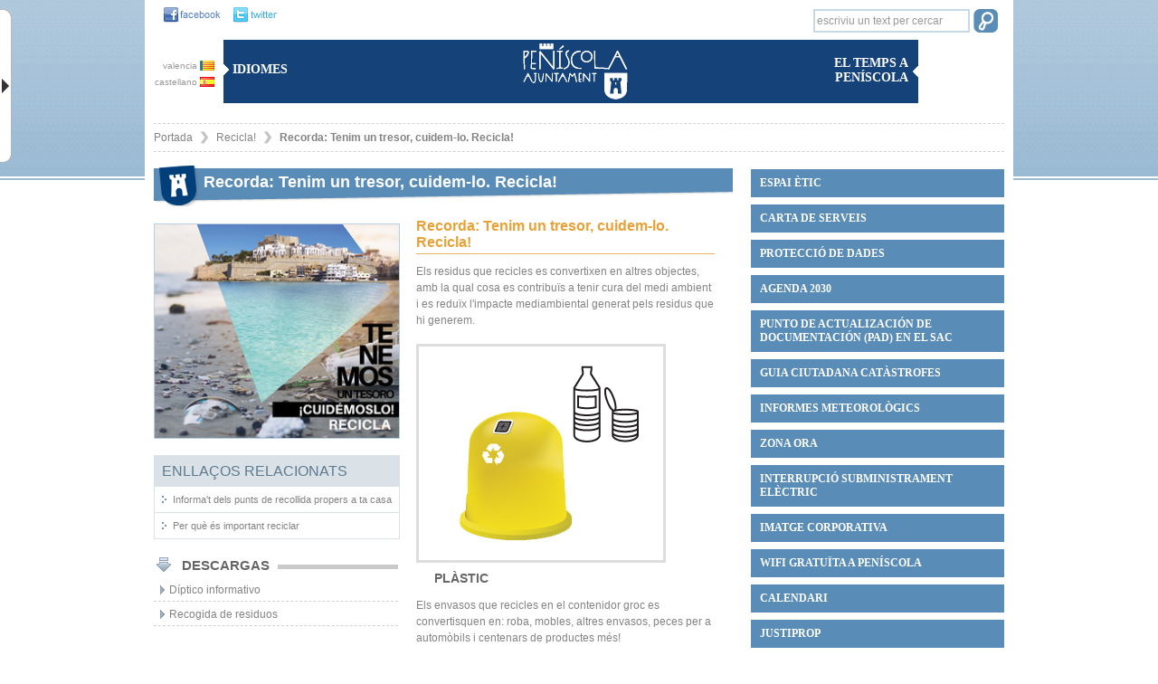

--- FILE ---
content_type: text/html; charset=UTF-8
request_url: https://va.peniscola.org/ver/10107/Recorda-Tenim-un-tresor--cuidem-lo--Recicla.html
body_size: 78036
content:
<!DOCTYPE html PUBLIC "-//W3C//DTD XHTML 1.0 Strict//EN" "http://www.w3.org/TR/xhtml1/DTD/xhtml1-strict.dtd">
<html xmlns="http://www.w3.org/1999/xhtml" xml:lang="es" lang="es" xmlns:fb="http://ogp.me/ns/fb#">
<head>
    <title>Recorda: Tenim un tresor, cuidem-lo. Recicla! - Ajuntament de Peníscola </title>
    <meta http-equiv="X-UA-Compatible" content="IE=7;FF=2" />
    <meta name="description" content="" />
    <meta name="keywords" content="" />
    <meta name="language" content="va" />
    <meta name="copyright" content="2009 - v.g.comunicacion" />
    <meta name="reply-to" content="info@vgcomunicacion.com" />
    <meta http-equiv="Content-Type" content="text/html; charset=UTF-8" />
    <meta http-equiv="Cache-Control" content ="no-cache"/>    
    <meta http-equiv="expires" content= "thu, 31 dec 2002 00:04:00 est"/>
   

    <link href='http://fonts.googleapis.com/css?family=Lato:300,400,700,900' rel='stylesheet' type='text/css'/>
    <link rel="stylesheet" type="text/css" href="/css/comunes.css" media="all" /> 
    <link rel="stylesheet" type="text/css" href="/css/estilos.css" media="all" />  
    <link rel="stylesheet" type="text/css" href="/css/impresion.css" media="print" />
    <link rel="stylesheet" type="text/css" href="/css/datepicker.css" media="all" />
    <script type="text/javascript" src="/js/mootools.v1.11.js"></script> 
    
    <link rel="stylesheet" type="text/css" href="/js/slimbox/slimbox.css" media="all" />
        <script type="text/javascript" src="/js/slimbox/slimbox.js"></script>
		<script type="text/javascript" src="/js/comunes.js"></script> 
        <script type="text/javascript" src="/js/peniscola.js"></script> 
		<script type="text/javascript" src="/js/validacion.js.php"></script>
    		<script type="text/javascript" src="/js/cufon-yui.js"></script>

   
		<script type="text/javascript">
			var idioma='va';
			var nodo_id=10107;var id_primer_nivel=10106;var id_segundo_nivel=10107;
		</script>
		<style type="text/css">
			#node10106 a{
				color:#cf759c;
			}

		</style>
      
    <!--[if IE]>
      <style type="text/css">
        #barra_etiquetas{
         padding:0; 
        }
        #etiquetas1{
          width:84.5%;
        }
      </style>
      <![endif]-->
    <!--[if (gte IE 5.5)&(lt IE 7)]>
        <style>
        .png{
            behavior: url('/js/png.htc');
        }
        </style>
    <![endif]-->
<script defer type="text/javascript" src="https://cdn.accesit.eu/aytopeniscola.js"></script>
  </head>
<body class="apartado">
<div id="fondo-cabeza" ></div>
<div id="content">
    <div id="pagina" >
        <div id="cabecera">   
            <div id="cabecera-arriba-izq">
                <!-- fecha -->
                <div class="social_links">
                <a href="https://www.facebook.com/pages/Ajuntament-de-Pen%C3%ADscola/418781754883873?ref=hl" target="_blank"><img src="/images/fb-cabecera.gif" alt="facebook" class="social" /></a>
                <a href="https://twitter.com/ajuntpeniscola" target="_blank"><img src="/images/twitter-cabecera.gif" alt="twitter" class="social" /></a>
                </div>
                <div class="idiomas">
                    <div class="banderas" >
                        <a href="http://va.peniscola.org/ver/10107/Recorda-Tenim-un-tresor--cuidem-lo--Recicla.html" >valencia <img src="/images/banderas/va.gif" alt="va" /></a>
                        <a href="http://www.peniscola.org/ver/10107/Recorda-Tenim-un-tresor--cuidem-lo--Recicla.html" >castellano <img src="/images/banderas/es.gif" alt="es" /></a>
                    </div>
                    <div class="cabecera-caja" >
                        <img src="/images/flecha-derecha.gif" alt="flecha" /> Idiomes 
                        
                    </div>
                </div>
            </div>    
            <div id="cabecera-arriba-centro">
                <h1>
                <a href="/" >
                    <img src="/images/logo.png" class="png" alt="Ayuntamiento de Peñiscola" />
                </a>
                </h1>
            </div>
            
            <div id="cabecera-arriba-derecha" >
                <form method="post" action="/nodos/buscar" class="buscador_general">
                    <fieldset>
                        <input name="buscar" title="escriviu un text per cercar" class="buscar-texto texto_por_defecto" />
                        <input type="submit" class="buscar-submit" value="" />
                    </fieldset>
                </form>
                
                <div class="cont_cabecera_derecha">
                <div class="cabecera-caja caja-derecha" >
                    <img src="/images/flecha-izq.gif" alt="flecha" />
                        <span>El temps a Peníscola</span>
                </div>
                    
                    <!-- el tiempo -->
                    <div class="grafico_tiempo">
                        <div id="TT_ikEkkkkB89c17ASzDjDDDtuWBYU"><h2>
                            <a href="http://www.tutiempo.net/Tiempo-Espana.html" title="El tiempo en España"></a></h2>
                            <a href="http://www.tutiempo.net/Tiempo-Peniscola-E12430.html" title="El temps a Peníscola"></a>
                        </div>  
                    </div>
                </div>
                 <!-- fin el tiempo -->

            </div>
     
            <div id="cabecera-menu">
                <ul id="cabecera-menu-arbol"><li id="node15535" class="carpeta"><a href="/ver/15535/Espai-%C3tic.html">Espai ètic</a></li><li id="node17379" class="apartado"><a href="/ver/17379/CARTA-DE-SERVEIS.html">CARTA DE SERVEIS</a></li><li id="node14533" class="apartado"><a href="/ver/14533/PROTECCI%C3%93-DE-DADES.html">PROTECCIÓ DE DADES</a></li><li id="node17325" class="apartado"><a href="/ver/17325/Agenda-2030.html">Agenda 2030</a></li><li id="node17326" class="apartado"><a href="/ver/17326/Punto-de-Actualizaci%C3%B3n-de-Documentaci%C3%B3n-PAD-en-el-SAC.html">Punto de Actualización de Documentación (PAD) en el SAC</a></li><li id="node17821" class="apartado"><a href="/ver/17821/Guia-ciutadana-cat%C3strofes.html">Guia ciutadana catàstrofes</a></li><li id="node15818" class="apartado"><a href="/ver/15818/Informes-meteorol%C3gics-.html">Informes meteorològics </a></li><li id="node7676" class="apartado"><a href="/ver/7676/Zona-ORA.html">Zona ORA</a></li><li id="node15755" class="apartado"><a href="/ver/15755/Interrupci%C3%B3-subministrament-el%C3ctric.html">Interrupció subministrament elèctric</a></li><li id="node16315" class="apartado"><a href="/ver/16315/IMATGE-CORPORATIVA.html">IMATGE CORPORATIVA</a></li><li id="node14897" class="apartado"><a href="/ver/14897/WIFI-GRATU%C3TA-A-PEN%C3%8DSCOLA.html">WIFI GRATUÏTA A PENÍSCOLA</a></li><li id="node13159" class="apartado"><a href="/ver/13159/Calendari.html">Calendari</a></li><li id="node13843" class="apartado"><a href="/ver/13843/JUSTIPROP.html">JUSTIPROP</a></li><li id="node14813" class="apartado"><a href="/ver/14813/MEDIAPROP.html">MEDIAPROP</a></li><li id="node13263" class="apartado"><a href="/ver/13263/Llenguatge-igualitari-en-ladministraci%C3%B3.html">Llenguatge igualitari en l'administració</a></li><li id="node7116" class="apartado"><a href="/ver/7116/Estat-del-tr%C3nsit.html">Estat del trànsit</a></li><li id="node582" class="apartado"><a href="/ver/582/Platges.html">Platges</a></li><li id="node511" class="carpeta"><a href="/ver/511/Govern-municipal.html">Govern municipal</a></li><li id="node8" class="carpeta"><a href="/ver/8/Departaments.html">Departaments</a></li><li id="node870" class="carpeta"><a href="/ver/870/Serveis.html">Serveis</a></li><li id="node10106" class="carpeta"><a href="/ver/10106/Recicla.html">Recicla!</a></li><li id="node597" class="carpeta"><a href="/ver/597/Activitats-culturals-i-educaci%C3%B3.html">Activitats culturals i educació</a></li><li id="node598" class="carpeta"><a href="/ver/598/Esports.html">Esports</a></li><li id="node1917" class="carpeta"><a href="/ver/1917/Ludoteca.html">Ludoteca</a></li><li id="node8481" class="carpeta"><a href="/ver/8481/PN-de-la-Serra-dIrta.html">PN de la Serra d'Irta</a></li><li id="node1340" class="carpeta"><a href="/ver/1340/Tr%C3mits-del-ciutad%C3-.html">Tràmits del ciutadà </a></li><li id="node595" class="carpeta"><a href="/ver/595/Tauler-danuncis.html">Tauler d'anuncis</a></li><li id="node7646" class="carpeta"><a href="/ver/7646/Informaci%C3%B3-sobre-subvencions.html">Informació sobre subvencions</a></li><li id="node7885" class="carpeta"><a href="/ver/7885/Associacions.html">Associacions</a></li><li id="node3" class="listaNoticia"><a href="/ver/3/Not%C3%ADcies.html">Notícies</a></li></ul> 
            </div>
            
            

<ol id="migas"><li class=" primera_miga"><a href="/">Portada</a></li><li class=""><a href="/ver/10106/Recicla.html">Recicla!</a></li><li class="activo"><a href="/ver/10107/Recorda-Tenim-un-tresor--cuidem-lo--Recicla.html">Recorda: Tenim un tresor, cuidem-lo. Recicla!</a></li></ol>
            
        </div> <!-- fin de cabecera -->
        
         
        
      <div id="contenido-izquierda"> <!-- inicio contenido-izquierda --> 
                	<h2 class="titulo_apartado">Recorda: Tenim un tresor, cuidem-lo. Recicla!</h2>

        
    <div id="apartado_izquierda"> <!-- inicio apartado_izquierda -->
		    	    
    
    <div id="galeria"> <!-- inicio galeria -->
        	<div id="galeria_fotos">
          	<a href="/bd/imagenes/imagen13046g.jpg" rel="lightbox[galeria]" title=""><img class="foto_galeria primera" src="/bd/imagenes/imagen13046p.jpg" alt=""/></a>            </div>
      
    </div> <!-- fin galeria -->
		
  






		    	     	      <div class="relacionados">
	        <h4>Enllaços relacionats</h4>
	        <ul>
	        <li><a href="/ver/10108/Inf%C3%B3rmate-de-los-puntos-de-recogida-selectiva-cercanos-a-tu-hogar.html" target="_self">Informa't dels punts de recollida propers a ta casa</a></li><li><a href="/ver/10104/Por-qu%C3%A9-es-importante-reciclar.html" target="_self">Per què és important reciclar</a></li>	        </ul>
	      </div>
                      
    <div class="cont_descargas">
        <h3>Descargas</h3>
        <ul id="descargas">
        	<li><a href="/bd/archivos/archivo4437.pdf?nocache=0.792201" style="background-image:url(/images/iconos/archivos/pdf.gif)" onclick="window.open(this.href);return false" class="descarga_archivo ">Díptico informativo</a></li><li><a href="/bd/archivos/archivo4436.pdf?nocache=0.792213" style="background-image:url(/images/iconos/archivos/pdf.gif)" onclick="window.open(this.href);return false" class="descarga_archivo ">Recogida de residuos</a></li>			
        </ul>
    </div>

    </div> <!-- fin apartado_izquierda -->
    
	    	
    
    <div id="apartado_derecha"> <!-- inicio apartado -->    
    	
      <div class="contenido_editor">
                <h4>Recorda: Tenim un tresor, cuidem-lo. Recicla!</h4>
<p>Els residus que recicles es convertixen en altres objectes, amb la qual cosa es contribuïs a tenir cura del medi ambient i es reduïx l'impacte mediambiental generat pels residus que hi generem.</p>
<p><img class="foto_izquierda" src="/bd/imagenes/imagen7986p.jpg" alt="" /></p>
<h5>PLÀSTIC</h5>
<p>Els envasos que recicles en el contenidor groc es convertisquen en:  roba, mobles, altres envasos, peces per a automòbils i centenars de productes més!</p>
<p>Dóna-li a les teues escombraries l'oportunitat de convertir-se en una cosa útil i convertix el planeta en un món millor.</p>
<p><img class="foto_izquierda" src="/bd/imagenes/imagen7987p.jpg" alt="" /></p>
<h5>PAPER I CARTRÓ</h5>
<p>El paper i cartró que recicles en el contenidor blau es convertix en:  llibres, caixes, revistes, carpetes, targetes i centenars de productes més!</p>
<p><img class="foto_izquierda" src="/bd/imagenes/imagen7988p.jpg" alt="" /></p>
<h5>VIDRE</h5>
<p>El vidre que recicles en el contenidor verd es convertix en:  làmpades, mobles, cristalls, altres botelles de vidre i centenars de productes més!</p>                        </div>
      
    </div> <!-- fin apartado -->
                   
      </div> <!-- fin contenido-izquierda -->     
        
      <div id="contenido-derecha"> <!-- inicio contenido-derecha -->
            
            
        
            
            <!-- menu arbol -->
            <ul id="menu_arbol"><li id="node15535" class="carpeta"><a href="/ver/15535/Espai-%C3tic.html">Espai ètic</a><ul><li id="node15536" class="apartado"><a href="/ver/15536/%C3%88tica-i-acompliment.html">Ètica i acompliment</a></li><li id="node15539" class="apartado"><a href="/ver/15539/Codi-%C3tic.html">Codi ètic</a></li><li id="node15537" class="apartado"><a href="/ver/15537/B%C3%BAstia-antifrau.html">Bústia antifrau</a></li><li id="node15538" class="apartado"><a href="/ver/15538/Pla-de-Mesures-Antifrau.html">Pla de Mesures Antifrau</a></li></ul></li><li id="node17379" class="apartado"><a href="/ver/17379/CARTA-DE-SERVEIS.html">CARTA DE SERVEIS</a><ul><li id="node17392" class="apartado"><a href="/ver/17392/Carta-de-serveis-dAlcaldia.html">Carta de serveis d'Alcaldia</a></li><li id="node17413" class="apartado"><a href="/ver/17413/Carta-de-serveis-de-la-Biblioteca.html">Carta de serveis de la Biblioteca</a></li><li id="node17415" class="apartado"><a href="/ver/17415/Carta-de-serveis-de-Cultura.html">Carta de serveis de Cultura</a></li><li id="node17416" class="apartado"><a href="/ver/17416/Carta-de-serveis-dEsports.html">Carta de serveis d'Esports</a></li><li id="node17418" class="apartado"><a href="/ver/17418/Carta-de-serveis-dIntervenci%C3%B3-Tresoreria.html">Carta de serveis d'Intervenció-Tresoreria</a></li><li id="node17417" class="apartado"><a href="/ver/17417/Carta-de-serveis-de-Joventut.html">Carta de serveis de Joventut</a></li><li id="node17419" class="apartado"><a href="/ver/17419/Carta-de-serveis-de-Normalitzaci%C3%B3-Ling%C3%BC%C3%ADstica.html">Carta de serveis de Normalització Lingüística</a></li><li id="node17421" class="apartado"><a href="/ver/17421/Carta-de-serveis-de-Platges.html">Carta de serveis de Platges</a></li><li id="node17420" class="apartado"><a href="/ver/17420/Carta-de-serveis-de-Policia.html">Carta de serveis de Policia</a></li><li id="node17469" class="apartado"><a href="/ver/17469/Carta-de-serveis-del-Servei-dAtenci%C3%B3-Ciutadana.html">Carta de serveis del Servei d'Atenció Ciutadana</a></li><li id="node17470" class="apartado"><a href="/ver/17470/Carta-de-serveis-de-lAg%C3ncia-de-Desenvolupament-Local.html">Carta de serveis de l'Agència de Desenvolupament Local</a></li><li id="node17473" class="apartado"><a href="/ver/17473/Carta-de-serveis-de-Secretaria.html">Carta de serveis de Secretaria</a></li><li id="node17472" class="apartado"><a href="/ver/17472/Carta-de-serveis-de-Turisme.html">Carta de serveis de Turisme</a></li><li id="node17471" class="apartado"><a href="/ver/17471/Carta-de-serveis-dUrbanisme.html">Carta de serveis d'Urbanisme</a></li></ul></li><li id="node14533" class="apartado"><a href="/ver/14533/PROTECCI%C3%93-DE-DADES.html">PROTECCIÓ DE DADES</a><ul><li id="node14535" class="apartado"><a href="/ver/14535/Registre-dActivitats-de-Tractament.html">Registre d'Activitats de Tractament</a></li><li id="node14982" class="apartado"><a href="/ver/14982/Pol%C3%ADtica-de-privacitat-i-protecci%C3%B3-de-dades.html">Política de privacitat i protecció de dades</a></li><li id="node14534" class="apartado"><a href="/ver/14534/Informaci%C3%B3-sobre-el-tractament-de-dades-personals.html">Informació sobre el tractament de dades personals</a><ul><li id="node14650" class="apartado"><a href="/ver/14650/Gesti%C3%B3-econ%C3mica-i-financera.html">Gestió econòmica i financera</a></li><li id="node14738" class="apartado"><a href="/ver/14738/Medi-Ambient.html">Medi Ambient</a></li><li id="node14740" class="apartado"><a href="/ver/14740/Hisenda-i-tributs--Gesti%C3%B3-i-recaptaci%C3%B3-tribut%C3ria.html">Hisenda i tributs. Gestió i recaptació tributària</a></li><li id="node14827" class="apartado"><a href="/ver/14827/Serveis-i-ajudes-socials.html">Serveis i ajudes socials</a></li><li id="node14973" class="apartado"><a href="/ver/14973/Gesti%C3%B3-de-Recursos-Humans.html">Gestió de Recursos Humans</a></li><li id="node14999" class="apartado"><a href="/ver/14999/Mercat-ambulant-.html">Mercat ambulant </a></li><li id="node15005" class="apartado"><a href="/ver/15005/Inscripci%C3%B3-activitats--tallers--jornades.html">Inscripció activitats, tallers, jornades</a></li><li id="node15179" class="apartado"><a href="/ver/15179/Urbanisme.html">Urbanisme</a></li><li id="node15180" class="apartado"><a href="/ver/15180/Padr%C3%B3-dHabitants.html">Padró d'Habitants</a></li><li id="node15182" class="apartado"><a href="/ver/15182/Ajudes-o-subvencions-en-general.html">Ajudes o subvencions en general</a></li><li id="node15186" class="apartado"><a href="/ver/15186/Registre-dAssociacions-Municipals.html">Registre d'Associacions Municipals</a></li><li id="node15212" class="apartado"><a href="/ver/15212/Servei-dAtenci%C3%B3-Ciutadana.html">Servei d'Atenció Ciutadana</a></li></ul></li></ul></li><li id="node17325" class="apartado"><a href="/ver/17325/Agenda-2030.html">Agenda 2030</a></li><li id="node17326" class="apartado"><a href="/ver/17326/Punto-de-Actualizaci%C3%B3n-de-Documentaci%C3%B3n-PAD-en-el-SAC.html">Punto de Actualización de Documentación (PAD) en el SAC</a></li><li id="node17821" class="apartado"><a href="/ver/17821/Guia-ciutadana-cat%C3strofes.html">Guia ciutadana catàstrofes</a></li><li id="node15818" class="apartado"><a href="/ver/15818/Informes-meteorol%C3gics-.html">Informes meteorològics </a><ul><li id="node17801" class="apartado"><a href="/ver/17801/Decret-Alcaldia-alerta-roja.html">Decret Alcaldia alerta roja</a></li></ul></li><li id="node7676" class="apartado"><a href="/ver/7676/Zona-ORA.html">Zona ORA</a><ul><li id="node16249" class="apartado"><a href="/ver/16249/Contacte.html">Contacte</a></li><li id="node16222" class="apartado"><a href="/ver/16222/ZONA-ORA-2025.html">ZONA ORA 2025</a></li><li id="node16223" class="apartado"><a href="/ver/16223/ZONES-TARONJA--2025.html">ZONES TARONJA  2025</a></li><li id="node16224" class="apartado"><a href="/ver/16224/ZONES-BLAVES-2025.html">ZONES BLAVES 2025</a></li><li id="node16225" class="apartado"><a href="/ver/16225/ZONES-VERDES-2025.html">ZONES VERDES 2025</a></li><li id="node16226" class="apartado"><a href="/ver/16226/ZONA-ORA-2025---Residents.html">ZONA ORA 2025 - Residents</a></li><li id="node16227" class="apartado"><a href="/ver/16227/ZONA-ORA-2025---Tarifes-i-abonaments.html">ZONA ORA 2025 - Tarifes i abonaments</a></li></ul></li><li id="node15755" class="apartado"><a href="/ver/15755/Interrupci%C3%B3-subministrament-el%C3ctric.html">Interrupció subministrament elèctric</a></li><li id="node16315" class="apartado"><a href="/ver/16315/IMATGE-CORPORATIVA.html">IMATGE CORPORATIVA</a><ul><li id="node16316" class="apartado"><a href="/ver/16316/Manual-dIdentitat.html">Manual d'Identitat</a></li><li id="node16310" class="apartado"><a href="/ver/16310/Logotip-en-blanc-i-negre.html">Logotip en blanc i negre</a></li><li id="node16317" class="apartado"><a href="/ver/16317/Logotip-en-color.html">Logotip en color</a></li></ul></li><li id="node14897" class="apartado"><a href="/ver/14897/WIFI-GRATU%C3TA-A-PEN%C3%8DSCOLA.html">WIFI GRATUÏTA A PENÍSCOLA</a></li><li id="node13159" class="apartado"><a href="/ver/13159/Calendari.html">Calendari</a></li><li id="node13843" class="apartado"><a href="/ver/13843/JUSTIPROP.html">JUSTIPROP</a></li><li id="node14813" class="apartado"><a href="/ver/14813/MEDIAPROP.html">MEDIAPROP</a></li><li id="node13263" class="apartado"><a href="/ver/13263/Llenguatge-igualitari-en-ladministraci%C3%B3.html">Llenguatge igualitari en l'administració</a></li><li id="node7116" class="apartado"><a href="/ver/7116/Estat-del-tr%C3nsit.html">Estat del trànsit</a><ul><li id="node16883" class="apartado"><a href="/ver/16883/Restriccions-de-tr%C3nsit-i-estacionament-BMW-MOTORRAD-.html">Restriccions de trànsit i estacionament BMW MOTORRAD </a></li></ul></li><li id="node582" class="apartado"><a href="/ver/582/Platges.html">Platges</a><ul><li id="node1306" class="apartado"><a href="/ver/1306/Informaci%C3%B3-Platges.html">Informació Platges</a></li><li id="node16264" class="apartado"><a href="/ver/16264/Estat-de-laigua-de-les-platges.html">Estat de l'aigua de les platges</a><ul><li id="node17534" class="apartado"><a href="/ver/17534/Estat-de-laigua-2025.html">Estat de l'aigua 2025</a></li><li id="node16267" class="apartado"><a href="/ver/16267/Estat-de-laigua-2024.html">Estat de l'aigua 2024</a></li><li id="node14520" class="apartado"><a href="/ver/14520/Estat-daigua-2023.html">Estat d'aigua 2023</a></li></ul></li><li id="node16263" class="apartado"><a href="/ver/16263/Estat-superf%C3%ADcies-arena-i-dutxes.html">Estat superfícies arena i dutxes</a><ul><li id="node15568" class="apartado"><a href="/ver/15568/Estado-superficies-arena-y-duchas-2023.html">Estado superficies arena y duchas 2023</a></li></ul></li><li id="node14503" class="apartado"><a href="/ver/14503/Satisfacci%C3%B3-Platges-de-Pen%C3%ADscola.html">Satisfacció Platges de Peníscola</a></li><li id="node17422" class="apartado"><a href="/ver/17422/Satisfacci%C3%B3-punts-accesibles-de-bany-adaptat.html">Satisfacció punts accesibles de bany adaptat</a></li><li id="node16550" class="apartado"><a href="/ver/16550/Carta-de-Serveis.html">Carta de Serveis</a></li><li id="node16414" class="apartado"><a href="/ver/16414/POL%C3%8DTICA-DE-GESTI%C3%93-DE-PLATGES.html">POLÍTICA DE GESTIÓ DE PLATGES</a></li><li id="node17480" class="apartado"><a href="/ver/17480/Servei-de-Salvament-i-Socorrisme.html">Servei de Salvament i Socorrisme</a></li><li id="node7533" class="apartado"><a href="/ver/7533/Guardons-i-Certificats-.html">Guardons i Certificats </a></li><li id="node15423" class="apartado"><a href="/ver/15423/Reciclar-per-a--ConserMar.html">Reciclar per a  ConserMar</a></li></ul></li><li id="node511" class="carpeta"><a href="/ver/511/Govern-municipal.html">Govern municipal</a><ul><li id="node861" class="apartado"><a href="/ver/861/Salutaci%C3%B3-alcalde.html">Salutació alcalde</a></li><li id="node8949" class="apartado"><a href="/ver/8949/Agenda-alcalde.html">Agenda alcalde</a><ul><li id="node15002" class="apartado"><a href="/ver/15002/Agenda-2024.html">Agenda 2024</a></li></ul></li><li id="node7133" class="apartado"><a href="/ver/7133/C%C3rrecs-de-confian%C3a.html">Càrrecs de confiança</a></li><li id="node7128" class="apartado"><a href="/ver/7128/Dades-biogr%C3fiques-corporaci%C3%B3.html">Dades biogràfiques corporació</a></li><li id="node862" class="apartado"><a href="/ver/862/Corporaci%C3%B3.html">Corporació</a></li><li id="node7132" class="apartado"><a href="/ver/7132/%C3%92rgans-de-govern.html">Òrgans de govern</a><ul><li id="node654" class="galeria"><a href="/ver/654/Ple-municipal.html">Ple municipal</a></li><li id="node864" class="apartado"><a href="/ver/864/Junta-de-Govern-Local.html">Junta de Govern Local</a></li><li id="node7046" class="apartado"><a href="/ver/7046/Comissions-Informatives-Permanents.html">Comissions Informatives Permanents</a></li></ul></li><li id="node865" class="apartado"><a href="/ver/865/Sessions-plen%C3ries.html">Sessions plenàries</a><ul><li id="node7146" class="apartado"><a href="/ver/7146/V%C3%ADdeos-plens.html">Vídeos plens</a></li><li id="node18026" class="apartado"><a href="/ver/18026/15-de-gener-de-2026.html">15 de gener de 2026</a></li><li id="node18025" class="apartado"><a href="/ver/18025/12-de-desembre-de-desembre.html">12 de desembre de desembre</a></li><li id="node17900" class="apartado"><a href="/ver/17900/-20-de-novembre-de-2025.html"> 20 de novembre de 2025</a></li><li id="node17795" class="apartado"><a href="/ver/17795/25-de-setembre-de-2025.html">25 de setembre de 2025</a></li><li id="node17635" class="apartado"><a href="/ver/17635/17-de-juliol-de-2025.html">17 de juliol de 2025</a></li><li id="node17336" class="apartado"><a href="/ver/17336/15-de-maig-de-2025.html">15 de maig de 2025</a></li><li id="node17190" class="apartado"><a href="/ver/17190/20-de-mar%C3-de-2025.html">20 de març de 2025</a></li><li id="node17076" class="apartado"><a href="/ver/17076/16-de-gener-de-2025.html">16 de gener de 2025</a></li><li id="node17075" class="apartado"><a href="/ver/17075/19-de-desembre.html">19 de desembre</a></li><li id="node16951" class="apartado"><a href="/ver/16951/21-de-novembre-de-2024.html">21 de novembre de 2024</a></li><li id="node16800" class="apartado"><a href="/ver/16800/26-de-setembre-de-2024.html">26 de setembre de 2024</a></li><li id="node16619" class="apartado"><a href="/ver/16619/18-de-juliol-de-2024.html">18 de juliol de 2024</a></li><li id="node16312" class="apartado"><a href="/ver/16312/16-de--maig-de-2024.html">16 de  maig de 2024</a></li><li id="node16302" class="apartado"><a href="/ver/16302/13-de-maig-de-2024.html">13 de maig de 2024</a></li><li id="node16173" class="apartado"><a href="/ver/16173/21-de-mar%C3-de-2024.html">21 de març de 2024</a></li><li id="node16058" class="apartado"><a href="/ver/16058/18-de-gener-de-2024.html">18 de gener de 2024</a></li><li id="node16052" class="apartado"><a href="/ver/16052/11-de-gener-de-2024.html">11 de gener de 2024</a></li><li id="node15921" class="apartado"><a href="/ver/15921/16-de-novembre-de-2023.html">16 de novembre de 2023</a></li><li id="node15920" class="apartado"><a href="/ver/15920/28-de-setembre-de-2023.html">28 de setembre de 2023</a></li><li id="node15655" class="apartado"><a href="/ver/15655/10-dagost-de-2023.html">10 d'agost de 2023</a></li><li id="node15583" class="apartado"><a href="/ver/15583/20-de-juliol-de-2023.html">20 de juliol de 2023</a></li><li id="node15572" class="apartado"><a href="/ver/15572/29-de-juny-de-2023.html">29 de juny de 2023</a></li><li id="node15570" class="apartado"><a href="/ver/15570/17-de-juny-de-2023.html">17 de juny de 2023</a></li><li id="node15431" class="apartado"><a href="/ver/15431/14-de-juny-de-2023.html">14 de juny de 2023</a></li><li id="node15367" class="apartado"><a href="/ver/15367/18-de-maig-de-2023.html">18 de maig de 2023</a></li><li id="node15366" class="apartado"><a href="/ver/15366/30-de-mar%C3-de-2023.html">30 de març de 2023</a></li><li id="node15227" class="apartado"><a href="/ver/15227/9-de-febrer-de-2023.html">9 de febrer de 2023</a></li><li id="node15104" class="apartado"><a href="/ver/15104/22-de-desembre-de-2022.html">22 de desembre de 2022</a></li><li id="node15102" class="apartado"><a href="/ver/15102/17-de-novembre-de-2022.html">17 de novembre de 2022</a></li><li id="node14759" class="apartado"><a href="/ver/14759/-28-de-setembre-de-2022.html"> 28 de setembre de 2022</a></li><li id="node14680" class="apartado"><a href="/ver/14680/21-de-juliol-de-2022.html">21 de juliol de 2022</a></li><li id="node14681" class="apartado"><a href="/ver/14681/19-de-maig-de-2022.html">19 de maig de 2022</a></li><li id="node14679" class="apartado"><a href="/ver/14679/7-dabril-de-2022.html">7 d'abril de 2022</a></li><li id="node14108" class="apartado"><a href="/ver/14108/17-de-mar%C3-de-2022.html">17 de març de 2022</a></li><li id="node14107" class="apartado"><a href="/ver/14107/17-de-febrer-de-2022.html">17 de febrer de 2022</a></li><li id="node13969" class="apartado"><a href="/ver/13969/22-de-desembre-de-2021.html">22 de desembre de 2021</a></li><li id="node13864" class="apartado"><a href="/ver/13864/18-de-novembre-de-2021.html">18 de novembre de 2021</a></li><li id="node13754" class="apartado"><a href="/ver/13754/23-de-setembre-de-2021.html">23 de setembre de 2021</a></li><li id="node13567" class="apartado"><a href="/ver/13567/15-de-juliol-de-2021.html">15 de juliol de 2021</a></li><li id="node13380" class="apartado"><a href="/ver/13380/27-de-maig-de-2021.html">27 de maig de 2021</a></li><li id="node13333" class="apartado"><a href="/ver/13333/6-de-maig-de-2021.html">6 de maig de 2021</a></li><li id="node13260" class="apartado"><a href="/ver/13260/18-de-mar%C3-de-2021.html">18 de març de 2021</a></li><li id="node13232" class="apartado"><a href="/ver/13232/23-de-febrer-de-2021.html">23 de febrer de 2021</a></li><li id="node13197" class="apartado"><a href="/ver/13197/21-de-gener-de-2021.html">21 de gener de 2021</a></li><li id="node13121" class="apartado"><a href="/ver/13121/19-de-noviembre-de-2020.html">19 de noviembre de 2020</a></li><li id="node12977" class="apartado"><a href="/ver/12977/17-de-setembre-de-2020.html">17 de setembre de 2020</a></li><li id="node12838" class="apartado"><a href="/ver/12838/16-de-juliol-de-2020.html">16 de juliol de 2020</a></li><li id="node12637" class="apartado"><a href="/ver/12637/21-de-maig-2020.html">21 de maig 2020</a></li><li id="node12468" class="apartado"><a href="/ver/12468/12-de-mar%C3-de-2020.html">12 de març de 2020</a></li><li id="node12273" class="apartado"><a href="/ver/12273/16-de-gener-de-2020.html">16 de gener de 2020</a></li><li id="node12221" class="apartado"><a href="/ver/12221/5-de-desembre-de-2019.html">5 de desembre de 2019</a></li><li id="node12132" class="apartado"><a href="/ver/12132/21-de-novembre-de-2019.html">21 de novembre de 2019</a></li><li id="node11998" class="apartado"><a href="/ver/11998/15-doctubre-de-2019.html">15 d'octubre de 2019</a></li><li id="node11892" class="apartado"><a href="/ver/11892/26-de-setembre-de-2019.html">26 de setembre de 2019</a></li><li id="node11657" class="apartado"><a href="/ver/11657/18-de-juliol-de-2019.html">18 de juliol de 2019</a></li><li id="node11529" class="apartado"><a href="/ver/11529/27-de-juny-de-2019.html">27 de juny de 2019</a></li><li id="node11493" class="apartado"><a href="/ver/11493/15-de-juny-de-2019.html">15 de juny de 2019</a></li><li id="node11416" class="apartado"><a href="/ver/11416/16-de-maig-de-2019.html">16 de maig de 2019</a></li><li id="node11395" class="apartado"><a href="/ver/11395/3-de-maig-de-2019.html">3 de maig de 2019</a></li><li id="node11270" class="apartado"><a href="/ver/11270/21-de-mar%C3-de-2019.html">21 de març de 2019</a></li><li id="node11141" class="apartado"><a href="/ver/11141/17-de-gener-de-2019.html">17 de gener de 2019</a></li><li id="node11138" class="apartado"><a href="/ver/11138/22-de-novembre-de-2018.html">22 de novembre de 2018</a></li><li id="node10863" class="apartado"><a href="/ver/10863/20-de-setembre-de-2018.html">20 de setembre de 2018</a></li><li id="node10751" class="apartado"><a href="/ver/10751/19-de-juliol-2018.html">19 de juliol 2018</a></li><li id="node10490" class="apartado"><a href="/ver/10490/24-de-maig-de-2018.html">24 de maig de 2018</a></li><li id="node10543" class="apartado"><a href="/ver/10543/23-dabril-de-2018.html">23 d'abril de 2018</a></li><li id="node10541" class="apartado"><a href="/ver/10541/15-de-mar%C3-de-2018.html">15 de març de 2018</a></li><li id="node10203" class="apartado"><a href="/ver/10203/25-de-gener-de-2018.html">25 de gener de 2018</a></li><li id="node10167" class="apartado"><a href="/ver/10167/22-de-desembre-de-2017.html">22 de desembre de 2017</a></li><li id="node10040" class="apartado"><a href="/ver/10040/16-de-novembre-de-2017.html">16 de novembre de 2017</a></li><li id="node9945" class="apartado"><a href="/ver/9945/5-doctubre-de-2017.html">5 d'octubre de 2017</a></li><li id="node9944" class="apartado"><a href="/ver/9944/21-de-setembre-de-2017.html">21 de setembre de 2017</a></li><li id="node9745" class="apartado"><a href="/ver/9745/20-de-juliol-de-2017.html">20 de juliol de 2017</a></li><li id="node9683" class="apartado"><a href="/ver/9683/15-de-juny-de-2017.html">15 de juny de 2017</a></li><li id="node9682" class="apartado"><a href="/ver/9682/18-de-maig-de-2017.html">18 de maig de 2017</a></li><li id="node9237" class="apartado"><a href="/ver/9237/16-de-mar%C3-de-2017.html">16 de març de 2017</a></li><li id="node8994" class="apartado"><a href="/ver/8994/12-de-gener-de-2017.html">12 de gener de 2017</a></li><li id="node8835" class="apartado"><a href="/ver/8835/17-de-novembre-de-2016.html">17 de novembre de 2016</a></li><li id="node8704" class="apartado"><a href="/ver/8704/22-de-setembre-de-2016.html">22 de setembre de 2016</a></li><li id="node8660" class="apartado"><a href="/ver/8660/21-de-juliol-de-2016.html">21 de juliol de 2016</a></li><li id="node8104" class="apartado"><a href="/ver/8104/30-de-maig-de-2016.html">30 de maig de 2016</a></li><li id="node8051" class="apartado"><a href="/ver/8051/26-de-maig-de-2016.html">26 de maig de 2016</a></li><li id="node7896" class="apartado"><a href="/ver/7896/17-de-mar%C3-de-2016.html">17 de març de 2016</a></li><li id="node7624" class="apartado"><a href="/ver/7624/28-de-gener-de-2016.html">28 de gener de 2016</a></li><li id="node7566" class="apartado"><a href="/ver/7566/22-de-desembre-de-2015.html">22 de desembre de 2015</a></li><li id="node7482" class="apartado"><a href="/ver/7482/25-de-novembre-de-2015.html">25 de novembre de 2015</a></li><li id="node7465" class="apartado"><a href="/ver/7465/19-de-novembre-de-2015.html">19 de novembre de 2015</a></li><li id="node7471" class="apartado"><a href="/ver/7471/24-de-setembre-de-2015.html">24 de setembre de 2015</a></li><li id="node7145" class="apartado"><a href="/ver/7145/16-de-juliol-de-2015.html">16 de juliol de 2015</a></li><li id="node923" class="apartado"><a href="/ver/923/26-de-juny-de-2015.html">26 de juny de 2015</a></li><li id="node7117" class="apartado"><a href="/ver/7117/13-de-juny-de-2015.html">13 de juny de 2015</a></li></ul></li><li id="node8303" class="apartado"><a href="/ver/8303/Consells-municipals.html">Consells municipals</a><ul><li id="node8655" class="apartado"><a href="/ver/8655/Consell-Municipal-dEsports.html">Consell Municipal d'Esports</a></li><li id="node8656" class="apartado"><a href="/ver/8656/Consell-Sectorial-de-Cultura.html">Consell Sectorial de Cultura</a></li><li id="node8658" class="apartado"><a href="/ver/8658/Consell-Local-de-Comer%C3.html">Consell Local de Comerç</a></li><li id="node12501" class="apartado"><a href="/ver/12501/-Consejo-de-la-Inf%C3ncia-i-Adolesc%C3ncia-Local.html"> Consejo de la Infància i Adolescència Local</a></li></ul></li><li id="node866" class="apartado"><a href="/ver/866/Depend%C3ncies.html">Dependències</a></li><li id="node7050" class="apartado"><a href="/ver/7050/Retribucions.html">Retribucions</a></li><li id="node7051" class="apartado"><a href="/ver/7051/Representaci%C3%B3-en-%C3rgans-collegiats.html">Representació en òrgans col·legiats</a></li><li id="node7137" class="apartado"><a href="/ver/7137/Grups-municipals.html">Grups municipals</a></li><li id="node7130" class="apartado"><a href="/ver/7130/Contacte-regidors.html">Contacte regidors</a><ul><li id="node7102" class="apartado"><a href="/ver/7102/Contacte-i-horaris-equip-de-govern.html">Contacte i horaris equip de govern</a></li><li id="node7127" class="apartado"><a href="/ver/7127/Contacte-grups-pol%C3%ADtics.html">Contacte grups polítics</a></li></ul></li></ul></li><li id="node8" class="carpeta"><a href="/ver/8/Departaments.html">Departaments</a><ul><li id="node934" class="apartado"><a href="/ver/934/Departaments.html">Departaments</a></li><li id="node908" class="apartado"><a href="/ver/908/Activitats.html">Activitats</a></li><li id="node911" class="apartado"><a href="/ver/911/AODL---AFIC.html">AODL - AFIC</a><ul><li id="node4867" class="apartado"><a href="/ver/4867/Informaci%C3%B3-AEDL-AFIC.html">Informació AEDL-AFIC</a></li><li id="node14830" class="apartado"><a href="/ver/14830/Acreditaci%C3%B3-compet%C3ncies-professionals.html">Acreditació competències professionals</a></li><li id="node10017" class="apartado"><a href="/ver/10017/LABORA---Fons-Social-Europeu.html">LABORA - Fons Social Europeu</a></li><li id="node13406" class="apartado"><a href="/ver/13406/Programa-docupaci%C3%B3-EPLAYA.html">Programa d'ocupació EPLAYA</a></li><li id="node13471" class="apartado"><a href="/ver/13471/Avalem-experi%C3ncia-EMCORP-2021.html">Avalem experiència EMCORP 2021</a></li><li id="node14717" class="apartado"><a href="/ver/14717/Programa-docupaci%C3%B3-EXPLUS.html">Programa d'ocupació EXPLUS</a></li><li id="node15833" class="apartado"><a href="/ver/15833/Avalem-Joves-EMPUJU-2023.html">Avalem Joves EMPUJU 2023</a></li></ul></li><li id="node515" class="apartado"><a href="/ver/515/Alcaldia.html">Alcaldia</a></li><li id="node912" class="apartado"><a href="/ver/912/Benestar-Social.html">Benestar Social</a><ul><li id="node17820" class="apartado"><a href="/ver/17820/Novembre-%C3%A9s-Benestar-2025.html">Novembre és Benestar 2025</a></li><li id="node17827" class="apartado"><a href="/ver/17827/Taller-de-Dansater%C3pia.html">Taller de Dansateràpia</a></li><li id="node17839" class="apartado"><a href="/ver/17839/Nutrici%C3%B3n-en-la-enfermedad-oncol%C3%B3gica.html">Nutrición en la enfermedad oncológica</a></li><li id="node17840" class="apartado"><a href="/ver/17840/Sexualitat-en-la-malaltia-oncol%C3gica.html">Sexualitat en la malaltia oncològica</a></li><li id="node913" class="apartado"><a href="/ver/913/Serveis-Socials-.html">Serveis Socials </a></li><li id="node16834" class="apartado"><a href="/ver/16834/Concurs-de-Fotograf%C3%ADa-Dones-2026.html">Concurs de Fotografía Dones 2026</a></li><li id="node17184" class="apartado"><a href="/ver/17184/Guanyadors-del-Concurs-Fotografia-Dones-2025.html">Guanyadors del Concurs Fotografia Dones 2025</a></li><li id="node16503" class="apartado"><a href="/ver/16503/Auxiliar-Servei-Atenci%C3%B3-Domicili%C3ria-SAD.html">Auxiliar Servei Atenció Domiciliària (SAD)</a></li><li id="node914" class="apartado"><a href="/ver/914/EEIIA-abans-SEAFI.html">EEIIA (abans SEAFI)</a></li><li id="node916" class="apartado"><a href="/ver/916/Coordinadora-del-menor.html">Coordinadora del menor</a></li><li id="node14823" class="apartado"><a href="/ver/14823/Consell-dInf%C3ncia-i-Adolesc%C3ncia-Local-CIAL.html">Consell d'Infància i Adolescència Local (CIAL)</a></li><li id="node16920" class="apartado"><a href="/ver/16920/Drets-de-la-inf%C3ncia-educaci%C3%B3.html">Drets de la infància educació</a></li><li id="node16884" class="apartado"><a href="/ver/16884/Contra-la-tracta-i-lexplotaci%C3%B3-sexual.html">Contra la tracta i l'explotació sexual</a></li><li id="node7629" class="apartado"><a href="/ver/7629/Oficina-PANGEA.html">Oficina PANGEA</a></li><li id="node15648" class="apartado"><a href="/ver/15648/Espanyol-per-a-estrangers.html">Espanyol per a estrangers</a></li><li id="node13863" class="apartado"><a href="/ver/13863/Dia-Internacional-per-la-Toler%C3ncia.html">Dia Internacional per la Tolerància</a></li></ul></li><li id="node906" class="apartado"><a href="/ver/906/Cadastre.html">Cadastre</a></li><li id="node581" class="apartado"><a href="/ver/581/Comunicaci%C3%B3-i-premsa.html">Comunicació i premsa</a></li><li id="node15087" class="apartado"><a href="/ver/15087/Pen%C3%ADscola-Film-Office.html">Peníscola Film Office</a></li><li id="node1321" class="apartado"><a href="/ver/1321/Contractaci%C3%B3.html">Contractació</a><ul><li id="node10211" class="apartado"><a href="/ver/10211/Informaci%C3%B3-Departament-de-Contractaci%C3%B3.html">Informació Departament de Contractació</a></li><li id="node10210" class="apartado"><a href="/ver/10210/Contractes-menors-dobres-2017.html">Contractes menors d'obres 2017</a></li></ul></li><li id="node7118" class="apartado"><a href="/ver/7118/Intervenci%C3%B3.html">Intervenció</a><ul><li id="node7121" class="apartado"><a href="/ver/7121/Informaci%C3%B3-Intervenci%C3%B3.html">Informació Intervenció</a></li><li id="node7517" class="apartado"><a href="/ver/7517/Informaci%C3%B3-econ%C3mica-i-financera.html">Informació econòmica i financera</a></li></ul></li><li id="node579" class="apartado"><a href="/ver/579/Normalitzaci%C3%B3-Ling%C3%BC%C3%ADstica.html">Normalització Lingüística</a><ul><li id="node951" class="apartado"><a href="/ver/951/Departament-de-Normalitzaci%C3%B3-Ling%C3%BC%C3%ADstica.html">Departament de Normalització Lingüística</a></li><li id="node946" class="apartado"><a href="/ver/946/Informaci%C3%B3-general.html">Informació general</a></li><li id="node950" class="apartado"><a href="/ver/950/Legislaci%C3%B3-ling%C3%BC%C3%ADstica.html">Legislació lingüística</a></li></ul></li><li id="node904" class="apartado"><a href="/ver/904/Padr%C3%B3.html">Padró</a></li><li id="node16259" class="apartado"><a href="/ver/16259/Medi-Ambient.html">Medi Ambient</a><ul><li id="node16260" class="apartado"><a href="/ver/16260/Informaci%C3%B3-Medi-Ambient.html">Informació Medi Ambient</a></li><li id="node17922" class="apartado"><a href="/ver/17922/Activitats-Educaci%C3%B3-Ambiental-2025.html">Activitats Educació Ambiental 2025</a></li><li id="node16460" class="apartado"><a href="/ver/16460/Redueix--reutilitza--recicla.html">Redueix, reutilitza, recicla</a></li><li id="node7898" class="apartado"><a href="/ver/7898/Mosquit-Trigre.html">Mosquit Trigre</a></li><li id="node10523" class="apartado"><a href="/ver/10523/Campanya-animals-companyia.html">Campanya animals companyia</a></li><li id="node11682" class="apartado"><a href="/ver/11682/Tortugues-a-la-Mediterr%C3nia.html">Tortugues a la Mediterrània</a></li><li id="node13353" class="apartado"><a href="/ver/13353/Marjal-de-Pen%C3%ADscola.html">Marjal de Peníscola</a></li><li id="node7683" class="apartado"><a href="/ver/7683/Procession%C3ria-del-pi.html">Processionària del pi</a></li><li id="node1000" class="apartado"><a href="/ver/1000/Tractament-de-palmeres-contra-el-morrut-roig.html">Tractament de palmeres contra el morrut roig</a></li><li id="node13874" class="apartado"><a href="/ver/13874/Col%C3nia-felina-autoritzada.html">Colònia felina autoritzada</a></li><li id="node17424" class="apartado"><a href="/ver/17424/Plogging.html">Plogging</a></li></ul></li><li id="node909" class="apartado"><a href="/ver/909/Policia-Local.html">Policia Local</a><ul><li id="node7997" class="apartado"><a href="/ver/7997/Informaci%C3%B3n-Polic%C3%ADa-Local.html">Información Policía Local</a></li><li id="node11142" class="apartado"><a href="/ver/11142/VIOGEN-Viol%C3ncia-de-G%C3nere.html">VIOGEN Violència de Gènere</a></li><li id="node10184" class="apartado"><a href="/ver/10184/Mesures-dautoprotecci%C3%B3-i-actuaci%C3%B3-davant-datemptats-terroristes.html">Mesures d'autoprotecció i actuació davant d'atemptats terroristes</a></li><li id="node9123" class="apartado"><a href="/ver/9123/Carta-de-Serveis.html">Carta de Serveis</a></li><li id="node8423" class="apartado"><a href="/ver/8423/Mesures-dautoprotecci%C3%B3-espectacle-piromusical-.html">Mesures d'autoprotecció espectacle piromusical </a></li><li id="node10930" class="apartado"><a href="/ver/10930/Protocolo-de-Actuaci%C3%B3n-por-Emergencia-de-Inundaciones.html">Protocolo de Actuación por Emergencia de Inundaciones</a></li><li id="node12828" class="apartado"><a href="/ver/12828/Barrera-acc%C3%A9s-nucli-antic.html">Barrera accés nucli antic</a></li><li id="node13221" class="apartado"><a href="/ver/13221/Tr%C3nsit-vehicles-de-mobilitat-personal-VMP.html">Trànsit vehicles de mobilitat personal (VMP)</a></li></ul></li><li id="node903" class="apartado"><a href="/ver/903/Registre-General.html">Registre General</a></li><li id="node905" class="apartado"><a href="/ver/905/Rendes.html">Rendes</a></li><li id="node587" class="apartado"><a href="/ver/587/SAC.html">SAC</a></li><li id="node4915" class="apartado"><a href="/ver/4915/Secretaria.html">Secretaria</a><ul><li id="node578" class="apartado"><a href="/ver/578/Informaci%C3%B3-Secretaria.html">Informació Secretaria</a></li><li id="node7515" class="apartado"><a href="/ver/7515/Resolucions-Judiciales.html">Resolucions Judiciales</a></li><li id="node7045" class="apartado"><a href="/ver/7045/Patrimoni-municipal.html">Patrimoni municipal</a></li><li id="node7151" class="apartado"><a href="/ver/7151/Patrimoni-regidors-.html">Patrimoni regidors </a></li><li id="node7123" class="apartado"><a href="/ver/7123/Personal.html">Personal</a></li></ul></li><li id="node907" class="apartado"><a href="/ver/907/Tresoreria.html">Tresoreria</a></li><li id="node868" class="apartado"><a href="/ver/868/Urbanisme.html">Urbanisme</a><ul><li id="node894" class="apartado"><a href="/ver/894/Informaci%C3%B3-Urbanisme.html">Informació Urbanisme</a></li><li id="node869" class="apartado"><a href="/ver/869/T%C3cnics-municipals.html">Tècnics municipals</a></li><li id="node928" class="apartado"><a href="/ver/928/Execuci%C3%B3-dobres-a-lestiu.html">Execució d'obres a l'estiu</a></li><li id="node924" class="apartado"><a href="/ver/924/PGOU-Vigent.html">PGOU Vigent</a></li><li id="node9355" class="apartado"><a href="/ver/9355/Estrat%C3gies-Ordenaci%C3%B3-Pen%C3%ADscola.html">Estratègies Ordenació Peníscola</a></li><li id="node5347" class="apartado"><a href="/ver/5347/Pla-de-Dinamitzaci%C3%B3-del-Nucli-antic.html">Pla de Dinamització del Nucli antic</a></li><li id="node932" class="apartado"><a href="/ver/932/Pla-Especial-de-Protecci%C3%B3-del-Nucli-Antic.html">Pla Especial de Protecció del Nucli Antic</a></li><li id="node1743" class="apartado"><a href="/ver/1743/Rehabilitaci%C3%B3-muralles-renaixentistes.html">Rehabilitació muralles renaixentistes</a></li><li id="node7032" class="apartado"><a href="/ver/7032/Projecte-de-Reparcellaci%C3%B3-Cap-Blanc.html">Projecte de Reparcel·lació Cap Blanc</a></li><li id="node7149" class="apartado"><a href="/ver/7149/Estaci%C3%B3-Depuradora-dAig%C3%BCes-Residuals.html">Estació Depuradora d'Aigües Residuals</a></li><li id="node7601" class="apartado"><a href="/ver/7601/Noticies-sobre-infraestrucutas.html">Noticies sobre infraestrucutas</a></li><li id="node8897" class="apartado"><a href="/ver/8897/PATIVEL.html">PATIVEL</a></li></ul></li></ul></li><li id="node870" class="carpeta"><a href="/ver/870/Serveis.html">Serveis</a><ul><li id="node12010" class="apartado"><a href="/ver/12010/Canal-de-WhatsApp-de-lAjuntament.html">Canal de WhatsApp de l'Ajuntament</a></li><li id="node13382" class="apartado"><a href="/ver/13382/App-Comunica-Incid%C3ncies.html">App Comunica Incidències</a></li><li id="node14204" class="apartado"><a href="/ver/14204/Llega-700.html">Llega 700</a></li><li id="node17641" class="apartado"><a href="/ver/17641/Oficina-M%C3bil-del-DNI-a-Pen%C3%ADscola.html">Oficina Mòbil del DNI a Peníscola</a></li><li id="node873" class="apartado"><a href="/ver/873/Biblioteca.html">Biblioteca</a><ul><li id="node12623" class="apartado"><a href="/ver/12623/Horari-Biblioteca-.html">Horari Biblioteca </a></li><li id="node871" class="apartado"><a href="/ver/871/Informaci%C3%B3-Biblioteca.html">Informació Biblioteca</a></li><li id="node874" class="apartado"><a href="/ver/874/Carnet-de-pr%C3%A9stec.html">Carnet de préstec</a></li><li id="node12547" class="apartado"><a href="/ver/12547/Recursos-virtuals.html">Recursos virtuals</a></li></ul></li><li id="node893" class="apartado"><a href="/ver/893/Centre-Juvenil.html">Centre Juvenil</a><ul><li id="node896" class="apartado"><a href="/ver/896/Informaci%C3%B3-Centre-Juvenil.html">Informació Centre Juvenil</a></li><li id="node17221" class="apartado"><a href="/ver/17221/Centre-Juvenil-Pen%C3%ADscola-2025.html">Centre Juvenil Peníscola 2025</a></li></ul></li><li id="node9970" class="apartado"><a href="/ver/9970/Gesti%C3%B3-Residus--FOBESA.html">Gestió Residus. FOBESA</a></li><li id="node16134" class="apartado"><a href="/ver/16134/Gesti%C3%B3-Aigua-FACSA.html">Gestió Aigua FACSA</a></li><li id="node1547" class="apartado"><a href="/ver/1547/Ecoparc-.html">Ecoparc </a></li><li id="node7540" class="apartado"><a href="/ver/7540/Farm%C3cies-de-gu%C3rdia.html">Farmàcies de guàrdia</a></li><li id="node875" class="apartado"><a href="/ver/875/Museu-de-la-Mar.html">Museu de la Mar</a><ul><li id="node1345" class="apartado"><a href="/ver/1345/Sobre-el-Museu.html">Sobre el Museu</a></li><li id="node878" class="apartado"><a href="/ver/878/Seccions-del-Museu.html">Seccions del Museu</a></li><li id="node880" class="apartado"><a href="/ver/880/Informaci%C3%B3-i-contacte-del-Museu-de-la-Mar.html" title="Museu de la Mar">Informació i contacte del Museu de la Mar</a></li></ul></li><li id="node920" class="apartado"><a href="/ver/920/Sanitat.html">Sanitat</a><ul><li id="node1501" class="apartado"><a href="/ver/1501/Centres-de-salut.html">Centres de salut</a></li><li id="node17081" class="apartado"><a href="/ver/17081/Informaci%C3%B3n-y-recomendaciones-ante-la-bajada-de-temperaturas.html">Información y recomendaciones ante la bajada de temperaturas</a></li><li id="node14731" class="apartado"><a href="/ver/14731/Recomanacions-de-Salut-P%C3%BAblica-despr%C3%A9s-duna-inundaci%C3%B3.html">Recomanacions de Salut Pública després d'una inundació</a></li><li id="node18027" class="apartado"><a href="/ver/18027/-Programa-de-Prevenci%C3%B3-del-C%C3ncer-de-C%C3rvix.html"> Programa de Prevenció del Càncer de Cèrvix</a></li><li id="node1498" class="apartado"><a href="/ver/1498/Campanya-de-donaci%C3%B3-de-sang.html">Campanya de donació de sang</a></li></ul></li><li id="node9247" class="apartado"><a href="/ver/9247/Transport-Urb%C3.html">Transport Urbà</a></li><li id="node1079" class="apartado"><a href="/ver/1079/Transport-interurb%C3-.html">Transport interurbà </a></li></ul></li><li id="node10106" class="carpeta"><a href="/ver/10106/Recicla.html">Recicla!</a><ul><li id="node10104" class="apartado"><a href="/ver/10104/Per-qu%C3-%C3%A9s-important-reciclar.html">Per què és important reciclar</a></li><li id="node10107" class="apartado"><a href="/ver/10107/Recorda-Tenim-un-tresor--cuidem-lo--Recicla.html">Recorda: Tenim un tresor, cuidem-lo. Recicla!</a></li><li id="node10108" class="apartado"><a href="/ver/10108/Informat-dels-punts-de-recollida-selectiva-propers-a-la-teua-llar.html">Informa't dels punts de recollida selectiva propers a la teua llar</a></li></ul></li><li id="node597" class="carpeta"><a href="/ver/597/Activitats-culturals-i-educaci%C3%B3.html">Activitats culturals i educació</a><ul><li id="node17975" class="apartado"><a href="/ver/17975/Sant-Antoni-2026.html">Sant Antoni 2026</a></li><li id="node16697" class="apartado"><a href="/ver/16697/Universitat-Popular-2025---2026.html">Universitat Popular 2025 - 2026</a></li><li id="node15192" class="apartado"><a href="/ver/15192/Visites-guiades-.html">Visites guiades </a></li><li id="node17050" class="apartado"><a href="/ver/17050/Activitats-Palau-de-Congressos.html">Activitats Palau de Congressos</a><ul><li id="node17056" class="apartado"><a href="/ver/17056/Activitats-Palau-de-Congressos.html">Activitats Palau de Congressos</a></li><li id="node17992" class="apartado"><a href="/ver/17992/24-de-gener.html">24 de gener</a></li><li id="node17991" class="apartado"><a href="/ver/17991/31-de-gener.html">31 de gener</a></li><li id="node17994" class="apartado"><a href="/ver/17994/14-i-15-de-febrer.html">14 i 15 de febrer</a></li><li id="node17995" class="apartado"><a href="/ver/17995/21-i-22-de-febrer.html">21 i 22 de febrer</a></li><li id="node17996" class="apartado"><a href="/ver/17996/28-de-febrer.html">28 de febrer</a></li><li id="node17997" class="apartado"><a href="/ver/17997/07-i-08-de-mar%C3.html">07 i 08 de març</a></li><li id="node17998" class="apartado"><a href="/ver/17998/14-i-15-de-mar%C3.html">14 i 15 de març</a></li><li id="node17999" class="apartado"><a href="/ver/17999/21-de-mar%C3.html">21 de març</a></li><li id="node18000" class="apartado"><a href="/ver/18000/28-i-29-de-mar%C3.html">28 i 29 de març</a></li></ul></li><li id="node17987" class="apartado"><a href="/ver/17987/Activitats-Castell.html">Activitats Castell</a></li><li id="node18008" class="apartado"><a href="/ver/18008/Audici%C3%B3-dhivern.html">Audició d'hivern</a></li><li id="node17106" class="apartado"><a href="/ver/17106/Carnaval-2026.html">Carnaval 2026</a></li><li id="node16083" class="apartado"><a href="/ver/16083/El-Comer%C3-Local-Enamora.html">El Comerç Local Enamora</a></li></ul></li><li id="node598" class="carpeta"><a href="/ver/598/Esports.html">Esports</a><ul><li id="node648" class="apartado"><a href="/ver/648/Regidoria-dEsports.html">Regidoria d'Esports</a><ul><li id="node1355" class="apartado"><a href="/ver/1355/Informaci%C3%B3-esports.html">Informació esports</a></li><li id="node647" class="apartado"><a href="/ver/647/Objectius.html">Objectius</a></li><li id="node645" class="apartado"><a href="/ver/645/Consell-Municipal-dEsports.html">Consell Municipal d'Esports</a></li><li id="node646" class="apartado"><a href="/ver/646/Club-i-associacions-esportives-locals.html">Club i associacions esportives locals</a></li></ul></li><li id="node16455" class="apartado"><a href="/ver/16455/Gimn%C3s-Municipal.html">Gimnàs Municipal</a></li><li id="node11084" class="apartado"><a href="/ver/11084/XarxaSalut.html">XarxaSalut</a></li><li id="node14854" class="apartado"><a href="/ver/14854/Sistema-Reserves-de-Pistes-en-l%C3%ADnia.html">Sistema Reserves de Pistes en línia</a></li></ul></li><li id="node1917" class="carpeta"><a href="/ver/1917/Ludoteca.html">Ludoteca</a><ul><li id="node12672" class="apartado"><a href="/ver/12672/Inscripci%C3%B3-Ludopeques.html">Inscripció Ludopeques</a></li><li id="node882" class="apartado"><a href="/ver/882/Informaci%C3%B3-Ludoteca.html">Informació Ludoteca</a><ul><li id="node4905" class="apartado"><a href="/ver/4905/Ludoteca-Pe%C3%B1%C3%ADscola.html">Ludoteca Peñíscola</a></li><li id="node1785" class="apartado"><a href="/ver/1785/Horari.html">Horari</a></li><li id="node883" class="apartado"><a href="/ver/883/Qu%C3-%C3%A9s-la-ludoteca.html">Què és la ludoteca?</a></li></ul></li><li id="node12500" class="apartado"><a href="/ver/12500/Recursos-Molons.html">Recursos Molons</a></li><li id="node6682" class="apartado"><a href="/ver/6682/Idees-per-a-comprar-joguets.html">Idees per a comprar joguets</a></li><li id="node886" class="apartado"><a href="/ver/886/Pares.html">Pares</a></li><li id="node5782" class="apartado"><a href="/ver/5782/Activitats-Ludoteca.html">Activitats Ludoteca</a></li><li id="node6851" class="apartado"><a href="/ver/6851/Taller-de-Pilates.html">Taller de Pilates</a></li><li id="node888" class="apartado"><a href="/ver/888/Can%C3ons.html">Cançons</a></li><li id="node889" class="apartado"><a href="/ver/889/D%C3%ADa-Internacional-de-la-Inf%C3ncia.html">Día Internacional de la Infància</a></li></ul></li><li id="node8481" class="carpeta"><a href="/ver/8481/PN-de-la-Serra-dIrta.html">PN de la Serra d'Irta</a><ul><li id="node14407" class="apartado"><a href="/ver/14407/Acc%C3%A9s-a-la-Serra-dIrta.html">Accés a la Serra d'Irta</a></li><li id="node11312" class="apartado"><a href="/ver/11312/Campanya-Per-una-Serra-m%C3%A1s-Neta.html">Campanya Per una Serra más Neta</a></li><li id="node9221" class="apartado"><a href="/ver/9221/Recomacions-per-a-la-visita-al--Parc-Serra-dIrta.html">Recomacions per a la visita al  Parc Serra d'Irta</a></li><li id="node8482" class="apartado"><a href="/ver/8482/Normativa-del-PN-Serra-dIrta.html">Normativa del PN Serra d'Irta</a></li></ul></li><li id="node1340" class="carpeta"><a href="/ver/1340/Tr%C3mits-del-ciutad%C3-.html">Tràmits del ciutadà </a><ul><li id="node1341" class="apartado"><a href="/ver/1341/Tr%C3mits-del-ciutad%C3-.html">Tràmits del ciutadà </a></li><li id="node1494" class="apartado"><a href="/ver/1494/Ordenances.html">Ordenances</a></li><li id="node1642" class="apartado"><a href="/ver/1642/Acc%C3%A9s-nucli-antic.html">Accés nucli antic</a></li></ul></li><li id="node595" class="carpeta"><a href="/ver/595/Tauler-danuncis.html">Tauler d'anuncis</a><ul><li id="node1428" class="apartado"><a href="/ver/1428/Tauler-dAnuncis.html">Tauler d'Anuncis</a></li></ul></li><li id="node7646" class="carpeta"><a href="/ver/7646/Informaci%C3%B3-sobre-subvencions.html">Informació sobre subvencions</a><ul><li id="node7647" class="apartado"><a href="/ver/7647/Subvencions-Ajuntament.html">Subvencions Ajuntament</a><ul><li id="node8048" class="apartado"><a href="/ver/8048/Rehabilitaci%C3%B3-de-fa%C3anes-i-altres-elements-en-el-nucli-antic.html">Rehabilitació de façanes i altres elements en el nucli antic</a></li></ul></li><li id="node7648" class="apartado"><a href="/ver/7648/Subvencions-Diputaci%C3%B3.html">Subvencions Diputació</a></li></ul></li><li id="node7885" class="carpeta"><a href="/ver/7885/Associacions.html">Associacions</a><ul><li id="node8302" class="apartado"><a href="/ver/8302/Associacions-de-Pen%C3%ADscola.html">Associacions de Peníscola</a><ul><li id="node17767" class="apartado"><a href="/ver/17767/Associacions-Culturals-de-Pen%C3%ADscola.html">Associacions Culturals de Peníscola</a></li></ul></li><li id="node13539" class="apartado"><a href="/ver/13539/Centro-de-Iniciativas-Culturales-de-Pe%C3%B1%C3%ADscola.html">Centro de Iniciativas Culturales de Peñíscola</a></li></ul></li><li id="node3" class="listaNoticia"><a href="/ver/3/Not%C3%ADcies.html">Notícies</a></li></ul><a href="https://sede.peniscola.org/portal/sede" onclick="window.open(this.href);return false"><img src="/images/sede-electronica.png" alt="Peñiscola - Sede Electrónica" class="sede_interior" /></a><a href="http://www.peniscola.es" onclick="window.open(this.href);return false"><img src="/images/peniscola-turismo.jpg" alt="Turismo Peñiscola" /></a>            
            
            
        </div> <!-- fin contenido-derecha -->
        
    </div> <!-- fin de pagina -->
    
    <div id="foot" >
        <div id="foot-imagen"></div>
        <div id="foot-abajo">
            <div id="foot-contenido">
            <img src="/images/torre-abajo.gif" alt="Ayuntamiento Peniscola" />
            <ul id="menu_pie"><li id="node15535" class="carpeta"><a href="/ver/15535/Espai-%C3tic.html">Espai ètic</a><ul><li id="node15536" class="apartado"><a href="/ver/15536/%C3%88tica-i-acompliment.html">Ètica i acompliment</a></li><li id="node15539" class="apartado"><a href="/ver/15539/Codi-%C3tic.html">Codi ètic</a></li><li id="node15537" class="apartado"><a href="/ver/15537/B%C3%BAstia-antifrau.html">Bústia antifrau</a></li><li id="node15538" class="apartado"><a href="/ver/15538/Pla-de-Mesures-Antifrau.html">Pla de Mesures Antifrau</a></li></ul></li><li id="node17379" class="apartado"><a href="/ver/17379/CARTA-DE-SERVEIS.html">CARTA DE SERVEIS</a><ul><li id="node17392" class="apartado"><a href="/ver/17392/Carta-de-serveis-dAlcaldia.html">Carta de serveis d'Alcaldia</a></li><li id="node17413" class="apartado"><a href="/ver/17413/Carta-de-serveis-de-la-Biblioteca.html">Carta de serveis de la Biblioteca</a></li><li id="node17415" class="apartado"><a href="/ver/17415/Carta-de-serveis-de-Cultura.html">Carta de serveis de Cultura</a></li><li id="node17416" class="apartado"><a href="/ver/17416/Carta-de-serveis-dEsports.html">Carta de serveis d'Esports</a></li><li id="node17418" class="apartado"><a href="/ver/17418/Carta-de-serveis-dIntervenci%C3%B3-Tresoreria.html">Carta de serveis d'Intervenció-Tresoreria</a></li><li id="node17417" class="apartado"><a href="/ver/17417/Carta-de-serveis-de-Joventut.html">Carta de serveis de Joventut</a></li><li id="node17419" class="apartado"><a href="/ver/17419/Carta-de-serveis-de-Normalitzaci%C3%B3-Ling%C3%BC%C3%ADstica.html">Carta de serveis de Normalització Lingüística</a></li><li id="node17421" class="apartado"><a href="/ver/17421/Carta-de-serveis-de-Platges.html">Carta de serveis de Platges</a></li><li id="node17420" class="apartado"><a href="/ver/17420/Carta-de-serveis-de-Policia.html">Carta de serveis de Policia</a></li><li id="node17469" class="apartado"><a href="/ver/17469/Carta-de-serveis-del-Servei-dAtenci%C3%B3-Ciutadana.html">Carta de serveis del Servei d'Atenció Ciutadana</a></li><li id="node17470" class="apartado"><a href="/ver/17470/Carta-de-serveis-de-lAg%C3ncia-de-Desenvolupament-Local.html">Carta de serveis de l'Agència de Desenvolupament Local</a></li><li id="node17473" class="apartado"><a href="/ver/17473/Carta-de-serveis-de-Secretaria.html">Carta de serveis de Secretaria</a></li><li id="node17472" class="apartado"><a href="/ver/17472/Carta-de-serveis-de-Turisme.html">Carta de serveis de Turisme</a></li><li id="node17471" class="apartado"><a href="/ver/17471/Carta-de-serveis-dUrbanisme.html">Carta de serveis d'Urbanisme</a></li></ul></li><li id="node14533" class="apartado"><a href="/ver/14533/PROTECCI%C3%93-DE-DADES.html">PROTECCIÓ DE DADES</a><ul><li id="node14535" class="apartado"><a href="/ver/14535/Registre-dActivitats-de-Tractament.html">Registre d'Activitats de Tractament</a></li><li id="node14982" class="apartado"><a href="/ver/14982/Pol%C3%ADtica-de-privacitat-i-protecci%C3%B3-de-dades.html">Política de privacitat i protecció de dades</a></li><li id="node14534" class="apartado"><a href="/ver/14534/Informaci%C3%B3-sobre-el-tractament-de-dades-personals.html">Informació sobre el tractament de dades personals</a></li></ul></li><li id="node17325" class="apartado"><a href="/ver/17325/Agenda-2030.html">Agenda 2030</a></li><li id="node17326" class="apartado"><a href="/ver/17326/Punto-de-Actualizaci%C3%B3n-de-Documentaci%C3%B3n-PAD-en-el-SAC.html">Punto de Actualización de Documentación (PAD) en el SAC</a></li><li id="node17821" class="apartado"><a href="/ver/17821/Guia-ciutadana-cat%C3strofes.html">Guia ciutadana catàstrofes</a></li><li id="node15818" class="apartado"><a href="/ver/15818/Informes-meteorol%C3gics-.html">Informes meteorològics </a><ul><li id="node17801" class="apartado"><a href="/ver/17801/Decret-Alcaldia-alerta-roja.html">Decret Alcaldia alerta roja</a></li></ul></li><li id="node7676" class="apartado"><a href="/ver/7676/Zona-ORA.html">Zona ORA</a><ul><li id="node16249" class="apartado"><a href="/ver/16249/Contacte.html">Contacte</a></li><li id="node16222" class="apartado"><a href="/ver/16222/ZONA-ORA-2025.html">ZONA ORA 2025</a></li><li id="node16223" class="apartado"><a href="/ver/16223/ZONES-TARONJA--2025.html">ZONES TARONJA  2025</a></li><li id="node16224" class="apartado"><a href="/ver/16224/ZONES-BLAVES-2025.html">ZONES BLAVES 2025</a></li><li id="node16225" class="apartado"><a href="/ver/16225/ZONES-VERDES-2025.html">ZONES VERDES 2025</a></li><li id="node16226" class="apartado"><a href="/ver/16226/ZONA-ORA-2025---Residents.html">ZONA ORA 2025 - Residents</a></li><li id="node16227" class="apartado"><a href="/ver/16227/ZONA-ORA-2025---Tarifes-i-abonaments.html">ZONA ORA 2025 - Tarifes i abonaments</a></li></ul></li><li id="node15755" class="apartado"><a href="/ver/15755/Interrupci%C3%B3-subministrament-el%C3ctric.html">Interrupció subministrament elèctric</a></li><li id="node16315" class="apartado"><a href="/ver/16315/IMATGE-CORPORATIVA.html">IMATGE CORPORATIVA</a><ul><li id="node16316" class="apartado"><a href="/ver/16316/Manual-dIdentitat.html">Manual d'Identitat</a></li><li id="node16310" class="apartado"><a href="/ver/16310/Logotip-en-blanc-i-negre.html">Logotip en blanc i negre</a></li><li id="node16317" class="apartado"><a href="/ver/16317/Logotip-en-color.html">Logotip en color</a></li></ul></li><li id="node14897" class="apartado"><a href="/ver/14897/WIFI-GRATU%C3TA-A-PEN%C3%8DSCOLA.html">WIFI GRATUÏTA A PENÍSCOLA</a></li><li id="node13159" class="apartado"><a href="/ver/13159/Calendari.html">Calendari</a></li><li id="node13843" class="apartado"><a href="/ver/13843/JUSTIPROP.html">JUSTIPROP</a></li><li id="node14813" class="apartado"><a href="/ver/14813/MEDIAPROP.html">MEDIAPROP</a></li><li id="node13263" class="apartado"><a href="/ver/13263/Llenguatge-igualitari-en-ladministraci%C3%B3.html">Llenguatge igualitari en l'administració</a></li><li id="node7116" class="apartado"><a href="/ver/7116/Estat-del-tr%C3nsit.html">Estat del trànsit</a><ul><li id="node16883" class="apartado"><a href="/ver/16883/Restriccions-de-tr%C3nsit-i-estacionament-BMW-MOTORRAD-.html">Restriccions de trànsit i estacionament BMW MOTORRAD </a></li></ul></li><li id="node582" class="apartado"><a href="/ver/582/Platges.html">Platges</a><ul><li id="node1306" class="apartado"><a href="/ver/1306/Informaci%C3%B3-Platges.html">Informació Platges</a></li><li id="node16264" class="apartado"><a href="/ver/16264/Estat-de-laigua-de-les-platges.html">Estat de l'aigua de les platges</a></li><li id="node16263" class="apartado"><a href="/ver/16263/Estat-superf%C3%ADcies-arena-i-dutxes.html">Estat superfícies arena i dutxes</a></li><li id="node14503" class="apartado"><a href="/ver/14503/Satisfacci%C3%B3-Platges-de-Pen%C3%ADscola.html">Satisfacció Platges de Peníscola</a></li><li id="node17422" class="apartado"><a href="/ver/17422/Satisfacci%C3%B3-punts-accesibles-de-bany-adaptat.html">Satisfacció punts accesibles de bany adaptat</a></li><li id="node16550" class="apartado"><a href="/ver/16550/Carta-de-Serveis.html">Carta de Serveis</a></li><li id="node16414" class="apartado"><a href="/ver/16414/POL%C3%8DTICA-DE-GESTI%C3%93-DE-PLATGES.html">POLÍTICA DE GESTIÓ DE PLATGES</a></li><li id="node17480" class="apartado"><a href="/ver/17480/Servei-de-Salvament-i-Socorrisme.html">Servei de Salvament i Socorrisme</a></li><li id="node7533" class="apartado"><a href="/ver/7533/Guardons-i-Certificats-.html">Guardons i Certificats </a></li><li id="node15423" class="apartado"><a href="/ver/15423/Reciclar-per-a--ConserMar.html">Reciclar per a  ConserMar</a></li></ul></li><li id="node511" class="carpeta"><a href="/ver/511/Govern-municipal.html">Govern municipal</a><ul><li id="node861" class="apartado"><a href="/ver/861/Salutaci%C3%B3-alcalde.html">Salutació alcalde</a></li><li id="node8949" class="apartado"><a href="/ver/8949/Agenda-alcalde.html">Agenda alcalde</a></li><li id="node7133" class="apartado"><a href="/ver/7133/C%C3rrecs-de-confian%C3a.html">Càrrecs de confiança</a></li><li id="node7128" class="apartado"><a href="/ver/7128/Dades-biogr%C3fiques-corporaci%C3%B3.html">Dades biogràfiques corporació</a></li><li id="node862" class="apartado"><a href="/ver/862/Corporaci%C3%B3.html">Corporació</a></li><li id="node7132" class="apartado"><a href="/ver/7132/%C3%92rgans-de-govern.html">Òrgans de govern</a></li><li id="node865" class="apartado"><a href="/ver/865/Sessions-plen%C3ries.html">Sessions plenàries</a></li><li id="node8303" class="apartado"><a href="/ver/8303/Consells-municipals.html">Consells municipals</a></li><li id="node866" class="apartado"><a href="/ver/866/Depend%C3ncies.html">Dependències</a></li><li id="node7050" class="apartado"><a href="/ver/7050/Retribucions.html">Retribucions</a></li><li id="node7051" class="apartado"><a href="/ver/7051/Representaci%C3%B3-en-%C3rgans-collegiats.html">Representació en òrgans col·legiats</a></li><li id="node7137" class="apartado"><a href="/ver/7137/Grups-municipals.html">Grups municipals</a></li><li id="node7130" class="apartado"><a href="/ver/7130/Contacte-regidors.html">Contacte regidors</a></li></ul></li><li id="node8" class="carpeta"><a href="/ver/8/Departaments.html">Departaments</a><ul><li id="node934" class="apartado"><a href="/ver/934/Departaments.html">Departaments</a></li><li id="node908" class="apartado"><a href="/ver/908/Activitats.html">Activitats</a></li><li id="node911" class="apartado"><a href="/ver/911/AODL---AFIC.html">AODL - AFIC</a></li><li id="node515" class="apartado"><a href="/ver/515/Alcaldia.html">Alcaldia</a></li><li id="node912" class="apartado"><a href="/ver/912/Benestar-Social.html">Benestar Social</a></li><li id="node906" class="apartado"><a href="/ver/906/Cadastre.html">Cadastre</a></li><li id="node581" class="apartado"><a href="/ver/581/Comunicaci%C3%B3-i-premsa.html">Comunicació i premsa</a></li><li id="node15087" class="apartado"><a href="/ver/15087/Pen%C3%ADscola-Film-Office.html">Peníscola Film Office</a></li><li id="node1321" class="apartado"><a href="/ver/1321/Contractaci%C3%B3.html">Contractació</a></li><li id="node7118" class="apartado"><a href="/ver/7118/Intervenci%C3%B3.html">Intervenció</a></li><li id="node579" class="apartado"><a href="/ver/579/Normalitzaci%C3%B3-Ling%C3%BC%C3%ADstica.html">Normalització Lingüística</a></li><li id="node904" class="apartado"><a href="/ver/904/Padr%C3%B3.html">Padró</a></li><li id="node16259" class="apartado"><a href="/ver/16259/Medi-Ambient.html">Medi Ambient</a></li><li id="node909" class="apartado"><a href="/ver/909/Policia-Local.html">Policia Local</a></li><li id="node903" class="apartado"><a href="/ver/903/Registre-General.html">Registre General</a></li><li id="node905" class="apartado"><a href="/ver/905/Rendes.html">Rendes</a></li><li id="node587" class="apartado"><a href="/ver/587/SAC.html">SAC</a></li><li id="node4915" class="apartado"><a href="/ver/4915/Secretaria.html">Secretaria</a></li><li id="node907" class="apartado"><a href="/ver/907/Tresoreria.html">Tresoreria</a></li><li id="node868" class="apartado"><a href="/ver/868/Urbanisme.html">Urbanisme</a></li></ul></li><li id="node870" class="carpeta"><a href="/ver/870/Serveis.html">Serveis</a><ul><li id="node12010" class="apartado"><a href="/ver/12010/Canal-de-WhatsApp-de-lAjuntament.html">Canal de WhatsApp de l'Ajuntament</a></li><li id="node13382" class="apartado"><a href="/ver/13382/App-Comunica-Incid%C3ncies.html">App Comunica Incidències</a></li><li id="node14204" class="apartado"><a href="/ver/14204/Llega-700.html">Llega 700</a></li><li id="node17641" class="apartado"><a href="/ver/17641/Oficina-M%C3bil-del-DNI-a-Pen%C3%ADscola.html">Oficina Mòbil del DNI a Peníscola</a></li><li id="node873" class="apartado"><a href="/ver/873/Biblioteca.html">Biblioteca</a></li><li id="node893" class="apartado"><a href="/ver/893/Centre-Juvenil.html">Centre Juvenil</a></li><li id="node9970" class="apartado"><a href="/ver/9970/Gesti%C3%B3-Residus--FOBESA.html">Gestió Residus. FOBESA</a></li><li id="node16134" class="apartado"><a href="/ver/16134/Gesti%C3%B3-Aigua-FACSA.html">Gestió Aigua FACSA</a></li><li id="node1547" class="apartado"><a href="/ver/1547/Ecoparc-.html">Ecoparc </a></li><li id="node7540" class="apartado"><a href="/ver/7540/Farm%C3cies-de-gu%C3rdia.html">Farmàcies de guàrdia</a></li><li id="node875" class="apartado"><a href="/ver/875/Museu-de-la-Mar.html">Museu de la Mar</a></li><li id="node920" class="apartado"><a href="/ver/920/Sanitat.html">Sanitat</a></li><li id="node9247" class="apartado"><a href="/ver/9247/Transport-Urb%C3.html">Transport Urbà</a></li><li id="node1079" class="apartado"><a href="/ver/1079/Transport-interurb%C3-.html">Transport interurbà </a></li></ul></li><li id="node10106" class="carpeta"><a href="/ver/10106/Recicla.html">Recicla!</a><ul><li id="node10104" class="apartado"><a href="/ver/10104/Per-qu%C3-%C3%A9s-important-reciclar.html">Per què és important reciclar</a></li><li id="node10107" class="apartado"><a href="/ver/10107/Recorda-Tenim-un-tresor--cuidem-lo--Recicla.html">Recorda: Tenim un tresor, cuidem-lo. Recicla!</a></li><li id="node10108" class="apartado"><a href="/ver/10108/Informat-dels-punts-de-recollida-selectiva-propers-a-la-teua-llar.html">Informa't dels punts de recollida selectiva propers a la teua llar</a></li></ul></li><li id="node597" class="carpeta"><a href="/ver/597/Activitats-culturals-i-educaci%C3%B3.html">Activitats culturals i educació</a><ul><li id="node17975" class="apartado"><a href="/ver/17975/Sant-Antoni-2026.html">Sant Antoni 2026</a></li><li id="node16697" class="apartado"><a href="/ver/16697/Universitat-Popular-2025---2026.html">Universitat Popular 2025 - 2026</a></li><li id="node15192" class="apartado"><a href="/ver/15192/Visites-guiades-.html">Visites guiades </a></li><li id="node17050" class="apartado"><a href="/ver/17050/Activitats-Palau-de-Congressos.html">Activitats Palau de Congressos</a></li><li id="node17987" class="apartado"><a href="/ver/17987/Activitats-Castell.html">Activitats Castell</a></li><li id="node18008" class="apartado"><a href="/ver/18008/Audici%C3%B3-dhivern.html">Audició d'hivern</a></li><li id="node17106" class="apartado"><a href="/ver/17106/Carnaval-2026.html">Carnaval 2026</a></li><li id="node16083" class="apartado"><a href="/ver/16083/El-Comer%C3-Local-Enamora.html">El Comerç Local Enamora</a></li></ul></li><li id="node598" class="carpeta"><a href="/ver/598/Esports.html">Esports</a><ul><li id="node648" class="apartado"><a href="/ver/648/Regidoria-dEsports.html">Regidoria d'Esports</a></li><li id="node16455" class="apartado"><a href="/ver/16455/Gimn%C3s-Municipal.html">Gimnàs Municipal</a></li><li id="node11084" class="apartado"><a href="/ver/11084/XarxaSalut.html">XarxaSalut</a></li><li id="node14854" class="apartado"><a href="/ver/14854/Sistema-Reserves-de-Pistes-en-l%C3%ADnia.html">Sistema Reserves de Pistes en línia</a></li></ul></li><li id="node1917" class="carpeta"><a href="/ver/1917/Ludoteca.html">Ludoteca</a><ul><li id="node12672" class="apartado"><a href="/ver/12672/Inscripci%C3%B3-Ludopeques.html">Inscripció Ludopeques</a></li><li id="node882" class="apartado"><a href="/ver/882/Informaci%C3%B3-Ludoteca.html">Informació Ludoteca</a></li><li id="node12500" class="apartado"><a href="/ver/12500/Recursos-Molons.html">Recursos Molons</a></li><li id="node6682" class="apartado"><a href="/ver/6682/Idees-per-a-comprar-joguets.html">Idees per a comprar joguets</a></li><li id="node886" class="apartado"><a href="/ver/886/Pares.html">Pares</a></li><li id="node5782" class="apartado"><a href="/ver/5782/Activitats-Ludoteca.html">Activitats Ludoteca</a></li><li id="node6851" class="apartado"><a href="/ver/6851/Taller-de-Pilates.html">Taller de Pilates</a></li><li id="node888" class="apartado"><a href="/ver/888/Can%C3ons.html">Cançons</a></li><li id="node889" class="apartado"><a href="/ver/889/D%C3%ADa-Internacional-de-la-Inf%C3ncia.html">Día Internacional de la Infància</a></li></ul></li><li id="node8481" class="carpeta"><a href="/ver/8481/PN-de-la-Serra-dIrta.html">PN de la Serra d'Irta</a><ul><li id="node14407" class="apartado"><a href="/ver/14407/Acc%C3%A9s-a-la-Serra-dIrta.html">Accés a la Serra d'Irta</a></li><li id="node11312" class="apartado"><a href="/ver/11312/Campanya-Per-una-Serra-m%C3%A1s-Neta.html">Campanya Per una Serra más Neta</a></li><li id="node9221" class="apartado"><a href="/ver/9221/Recomacions-per-a-la-visita-al--Parc-Serra-dIrta.html">Recomacions per a la visita al  Parc Serra d'Irta</a></li><li id="node8482" class="apartado"><a href="/ver/8482/Normativa-del-PN-Serra-dIrta.html">Normativa del PN Serra d'Irta</a></li></ul></li><li id="node1340" class="carpeta"><a href="/ver/1340/Tr%C3mits-del-ciutad%C3-.html">Tràmits del ciutadà </a><ul><li id="node1341" class="apartado"><a href="/ver/1341/Tr%C3mits-del-ciutad%C3-.html">Tràmits del ciutadà </a></li><li id="node1494" class="apartado"><a href="/ver/1494/Ordenances.html">Ordenances</a></li><li id="node1642" class="apartado"><a href="/ver/1642/Acc%C3%A9s-nucli-antic.html">Accés nucli antic</a></li></ul></li><li id="node595" class="carpeta"><a href="/ver/595/Tauler-danuncis.html">Tauler d'anuncis</a><ul><li id="node1428" class="apartado"><a href="/ver/1428/Tauler-dAnuncis.html">Tauler d'Anuncis</a></li></ul></li><li id="node7646" class="carpeta"><a href="/ver/7646/Informaci%C3%B3-sobre-subvencions.html">Informació sobre subvencions</a><ul><li id="node7647" class="apartado"><a href="/ver/7647/Subvencions-Ajuntament.html">Subvencions Ajuntament</a></li><li id="node7648" class="apartado"><a href="/ver/7648/Subvencions-Diputaci%C3%B3.html">Subvencions Diputació</a></li></ul></li><li id="node7885" class="carpeta"><a href="/ver/7885/Associacions.html">Associacions</a><ul><li id="node8302" class="apartado"><a href="/ver/8302/Associacions-de-Pen%C3%ADscola.html">Associacions de Peníscola</a></li><li id="node13539" class="apartado"><a href="/ver/13539/Centro-de-Iniciativas-Culturales-de-Pe%C3%B1%C3%ADscola.html">Centro de Iniciativas Culturales de Peñíscola</a></li></ul></li><li id="node3" class="listaNoticia"><a href="/ver/3/Not%C3%ADcies.html">Notícies</a></li></ul>               
                <div id="foot-datos-de-contacto">
                    <strong>Peñiscola Ajuntament</strong> Pl. del Ayuntamiento, 1 | 12598 Peñíscola, Castellón | Tel. 96 4480050
                    <span>
                        <a href="https://www.facebook.com/pages/Ajuntament-de-Pen%C3%ADscola/418781754883873?ref=hl" target="_blank" >
                            <img src="/images/ico-fb-foot.gif" alt="facebook peniscola" />
                        </a>
                        <a href="https://twitter.com/ajuntpeniscola" target="_blank">
                            <img src="/images/ico-twitter-foot.gif" alt="twitter peniscola" />
                        </a>
                        <a href="/apartados/accesibilidad" onclick="popUp(this.href,582,429,true);return false" >accesibilidad</a> · <a href="/apartados/aviso_legal" onclick="popUp(this.href,582,429,true);return false" >avís legal</a> · <a href="/formularios/contacto" onclick="" >contacte</a>
                    </span>
                </div>
            </div>
        </div>
    </div>
</div>
                     <script type="text/javascript">
                 //<![CDATA[
                   window.addEvent('load',function(){
                                
                                var x = setInterval(el_tiempo,2000);
                                setTimeout("clearInterval("+x+")",2000);	       
                                function el_tiempo(){
                                                         e = document.createElement('script');
                                                         e.type='text/javascript';
                                                         e.src = "http://www.tutiempo.net/TTapiV2/ikEkkkkB89c17ASzDjDDDtuWBYU";
                                                         $('TT_ikEkkkkB89c17ASzDjDDDtuWBYU').appendChild(e);    
                                }
                
                   });
                 //]]>	
                 </script>
</body>
</html>